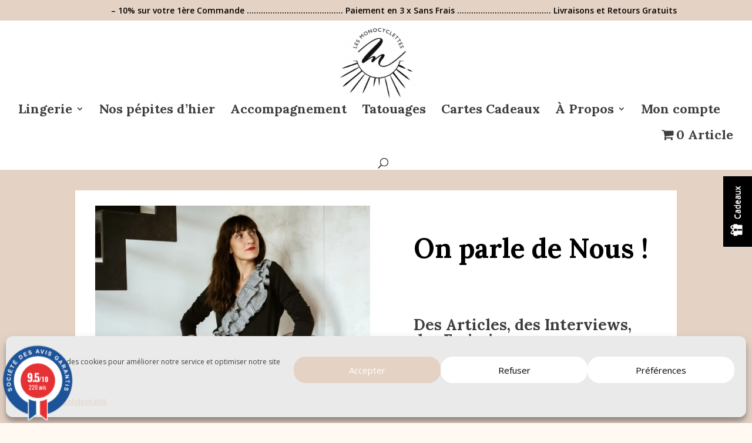

--- FILE ---
content_type: text/css
request_url: https://www.lesmonocyclettes.com/wp-content/themes/Divi%20child/style.css?ver=4.22.1
body_size: 1296
content:
/*
 Theme Name:     Divi Child
 Theme URI:      http://wptheme.fr/theme-wordpress-divi/
 Description:    Theme Enfant Divi
 Author:         WPTheme.fr
 Author URI:     http://wptheme.fr/
 Template:       Divi
 Version:        7
*/


/* =Vous pouvez personnalisez à partir d'ici. 
------------------------------------------------------- */
ul.flex-direction-nav {
    position: absolute;
    top: 30%;
    z-index: 99999;
    width: 100%;
    left: 0;
    margin: 0;
    padding: 0px;
    list-style: none;
}

ul.flex-direction-nav li {
    list-style-type: none;
}

li.flex-nav-prev {
    float: left;
}

li.flex-nav-next {
    float: right;
}

a.flex-next {
    visibility: hidden;
}

a.flex-prev {
    visibility: hidden;
}

a.flex-next::after {
    visibility: visible;
    content: '\f054';
    font-family: 'Font Awesome 5 Free';
    margin-right: 10px;
    font-size: 20px;
    font-weight: bold;
}

a.flex-prev::before {
    visibility: visible;
    content: '\f053';
    font-family: 'Font Awesome 5 Free';
    margin-left: 10px;
    font-size: 20px;
    font-weight: bold;
}

ul.flex-direction-nav li a {
    color: #ccc;
}

ul.flex-direction-nav li a:hover {
    text-decoration: none;
}

.et_shop_image > picture {
    position: absolute;
    top: 0;
    height: 100%;
    width: 100%;
    overflow: hidden;
    opacity: 0;
    transition: all .3s;
}

.et_shop_image > picture source,
.et_shop_image > picture img {
    width: auto !important;
    max-width: inherit;
    height: 100% !important;
}

.et_shop_image:hover > picture {
    opacity: 1;
}

/***********************************
*           Configurateur          *
***********************************/

.text-center {
    text-align: center;
}

.text-right {
    text-align: right;
}

#mlk-configurator-title .subtitle {
    font-size: 1.3rem;
}

#mlk-configurator .section {
    margin: 2.5em auto;
    max-width: 960px;
    width: 100%;
    padding: 1.5em;
    border: 1px solid #e0d1a9;
    display: none;
    overflow: hidden;
}

#mlk-configurator .section.active {
    display: block;
}

#mlk-configurator .title {
    font-size: 1.1rem;
    margin-bottom: 1.5em;
}

#mlk-configurator .btn {
    padding: 8px 30px;
    color: #fff;
    background-color: #e0d1a9;
    cursor: pointer;
    display: inline-block;
    text-transform: uppercase;
    margin-top: 25px;
}

#mlk-configurator .next-button {
    display: none;
    float: right;
}

#mlk-configurator .prev-button {
    float: left;
}

#mlk-configurator .next-button.active {
    display: block;
}

.mlk-choices {
    display: flex;
    justify-content: space-around;
}

.mlk-choices .duo {
    position: absolute;
    right: 0;
    z-index: 10;
    width: 55%;
    border: 5px solid #fff;
    top: 0;
}

#mlk-configurator .columns-2 ul li:nth-child(even) {
    margin-right: 0;
}

#mlk-configurator .woocommerce.columns-1 ul.products li.product {
    max-width: 350px;
    margin: auto;
    float: none;
}

.mlk-choices > div {
    max-width: 250px;
    width: 100%;
    cursor: pointer;
    transition: all .3s;
    padding: 5px;
    border: 2px solid rgba(220, 220, 220, .5);
    position: relative;
}

.mlk-choices > div:hover,
.mlk-choices > div.active {
    border: 2px solid #A9A9A9;
}

.mlk-choices > div img {
    width: 100%;
}


/***********************************
*           taille soutien gorge   *
***********************************/
.lmc-bra-size__subtitle {
	font-size: 1.3rem;
}

.lmc-bra-size__container {
    margin: 2.5em auto;
    width: 100%;
    padding: 1.5em;
    border: 1px solid #e0d1a9;
}
.lmc-bra-size__label:first-child {
	display: block;
	margin-bottom: 30px;
}
.lmc-bra-size__label-text {
	display: block;
	margin-bottom: 5px;
	font-weight: bold;
	font-size: 16px;
}
.lmc-bra-size__label-text:before {
	padding-right: 5px;
	content: "●";
}
.lmc-bra-size__label-text-info {
	font-weight: 300;
}
.lmc-bra-size__input {
	display: block;
	margin: 0 auto 5px;
	padding: 6px;
	max-width: 100px;
	text-align: center;
	font-size: 16px;
	color: #474747;
	border: 1px solid #474747;
}
.lmc-bra-size__label-help-text {
	display: block;
}
.lmc-bra-size__error {
	display: none;
	color: #f00;
}
.lmc-bra-size__error--show {
	display: block;
}
.lmc-bra-size__label-part2 {
	display: block;
}
.lmc-bra-size__label-picture {
	max-width: 100px;
}

.lmc-bra-size__btn {
    display: inline-block;
    margin-top: 25px;
    padding: 8px 30px;
    color: #474747;
	font-size: 16px;
    font-weight: bold;
    cursor: pointer;
	border: 0;
    background-color: #e0d1a9;
}

.lmc-bra-size__result {
	margin-top: 20px;
	font-size: 18px;
}

@media (min-width: 783px) {
	.lmc-bra-size__label-text {
		display: inline-block;
		text-align: right;
		margin-right: 10px;
		font-size: 22px;
	}
	.lmc-bra-size__input {
		display: inline-block;
	}
	.lmc-bra-size__label-part2 {
		display: flex;
		flex-direction: row;
		justify-content: flex-start;
		align-items: center;
	}
	.lmc-bra-size__label-help-text {
		font-size: 16px;
		text-align:left;
	}
	.lmc-bra-size__label-picture {
		margin: 0 10px 0 20px;
	}
}

@media (min-width: 1110px) {
	.lmc-bra-size__container label.lmc-bra-size__label {
		display: flex;
		flex-direction: row;
		justify-content: center;
		align-items: center;
	}
	.lmc-bra-size__label-part1 {
		flex: 4;
	}
	.lmc-bra-size__label-part2 {
		flex: 5;
	}
}

--- FILE ---
content_type: text/javascript
request_url: https://www.lesmonocyclettes.com/wp-content/plugins/woo-save-abandoned-carts-pro/public/js/cartbounty-pro-public-exit-intent.js?ver=9.5
body_size: 3227
content:
(function($){
	'use strict';
	 
	jQuery(document).ready(function(){

	 	var timer;
	 	var timePeriod = public_data.hours; //Time period in hours
	 	var mobileExitIntentEnabled = public_data.mobile_exit_intent_enabled;

	 	function showExitIntentForm(event){
	 		var currentTime = new Date().getTime();
			var last_time_displayed = localStorage.getItem('cartbounty_pro_ei_last_time');
			var productCount = public_data.product_count; //Products in the shopping cart

			if( event == 'cartbounty_pro_scrolling_up' || event == 'cartbounty_pro_going_back' ){ //In case if user is scrolling up or using back button
				if(productCount == 0){
					return;
		        }
		        else if(last_time_displayed == null || timePeriod == 0) { //If time period has passed or Exit Intent test mode is enabled
		            $('#cartbounty-pro-exit-intent-form').addClass('cartbounty-pro-visible'); //Display form
		        	$('#cartbounty-pro-exit-intent-form-backdrop').css('opacity', '').addClass('cartbounty-pro-visible'); //Show backdrop
		        	if(timePeriod != 0){
		        		localStorage.setItem('cartbounty_pro_ei_last_time', currentTime);
		        	}
		        }else{
		        	if(currentTime - last_time_displayed > timePeriod * 60 * 60 * 1000){ // If the time has expired, clear the cookie
						localStorage.removeItem('cartbounty_pro_ei_last_time');
					}
		        }
			}

			else if ( event.clientY <= 0 && event.target.tagName.toLowerCase() != 'select' && event.target.tagName.toLowerCase() != 'option' && event.target.tagName.toLowerCase() != 'input') { //Checking if mouse Y poosition goes beyond the top screen and that we haven't clicked on dropdown or autocomplete input field
		        if(productCount == 0){
		        	return;
		        }
		        else if(last_time_displayed == null || timePeriod == 0) { //If time period has passed or Exit Intent test mode is enabled
		            $('#cartbounty-pro-exit-intent-form').addClass('cartbounty-pro-visible'); //Display form
		        	$('#cartbounty-pro-exit-intent-form-backdrop').css('opacity', '').addClass('cartbounty-pro-visible'); //Show backdrop
		        	if(timePeriod != 0){
		        		localStorage.setItem('cartbounty_pro_ei_last_time', currentTime);
		        	}
		        }else{
		        	if(currentTime - last_time_displayed > timePeriod * 60 * 60 * 1000){ // If the time has expired, clear the cookie
						localStorage.removeItem('cartbounty_pro_ei_last_time');
					}
		        }
		    }
	 	}

	 	function getExitIntentData() { //Reading data entered in the Exit intent popup
			
			if(jQuery("#cartbounty-pro-exit-intent-email").length > 0 || jQuery("#cartbounty-pro-exit-intent-phone").length > 0){ //If at least one of these two fields exist on page
				
				var cartbounty_pro_email = jQuery("#cartbounty-pro-exit-intent-email").val();
				if (typeof cartbounty_pro_email === 'undefined' || cartbounty_pro_email === null) { //If email field does not exist in the form
				   cartbounty_pro_email = '';
				}
				var atposition = cartbounty_pro_email.indexOf("@");
				var dotposition = cartbounty_pro_email.lastIndexOf(".");

				var cartbounty_pro_phone = jQuery("#cartbounty-pro-exit-intent-phone").val();
				if (typeof cartbounty_pro_phone === 'undefined' || cartbounty_pro_phone === null) { //If phone number field does not exist in the form
				   cartbounty_pro_phone = '';
				}
				
				clearTimeout(timer);
				var phoneValidation = public_data.phone_validation; //Regex validation
				
				if (!(atposition < 1 || dotposition < atposition + 2 || dotposition + 2 >= cartbounty_pro_email.length) || cartbounty_pro_phone.match(phoneValidation)){ //Checking if the email field is valid or phone number is valid according to validation RegExp expression
					
					var cartbounty_pro_language = public_data.language;

					var data = {
						action:								"cartbounty_pro_save",
						source:								"cartbounty_pro_exit_intent",
						cartbounty_pro_email:				cartbounty_pro_email,
						cartbounty_pro_phone:				cartbounty_pro_phone,
						cartbounty_pro_language: 			cartbounty_pro_language
					}

					timer = setTimeout(function(){
						if(!public_data.is_user_logged_in && public_data.recaptcha_enabled){ //If the user is not logged in and reCAPTCHA has been enabled
							grecaptcha.ready(function() { //If reCAPTCHA is loaded and ready
								grecaptcha.execute(public_data.recaptcha_site_key, {action: 'cartbounty_pro_abandoned_cart_tool'}).then(function(token) {
									data['cartbounty_pro_recaptcha_token'] = token; //Adding additional token element to the object
									jQuery.post(public_data.ajaxurl, data, //Ajaxurl coming from localized script and contains the link to wp-admin/admin-ajax.php file that handles AJAX requests on Wordpress
									function(response) {
										//console.log(response);
									});
								});
							});

						}else{ //If the user is logged in or if the reCAPTCHA is disabled, not sending data to reCAPTCHA
							jQuery.post(public_data.ajaxurl, data, //Ajaxurl coming from localized script and contains the link to wp-admin/admin-ajax.php file that handles AJAX requests on Wordpress
							function(response) {
								//console.log(response);
							});
						}
					}, 800);
				}else{
					//console.log('Not a valid email or phone address');
				}
			}
		}

		function insertExitIntentForm(){//Adding Exit Intent form in case if Ajax Add To Cart button pressed
			var data = {
				action: 				"insert_exit_intent",
				cartbounty_pro_insert: 	true
			}
			
			if($('#cartbounty-pro-exit-intent-form').length <= 0){ //If Exit intent HTML does not exist on page
				jQuery.post(public_data.ajaxurl, data, //Ajaxurl coming from localized script and contains the link to wp-admin/admin-ajax.php file that handles AJAX requests on Wordpress
				function(response){ //Response consists of HTML
					var output = response;
					$('body').append(output); //Adding Exit Intent form to the footer
					//Binding these functions once again since HTML added by Ajax is new
					jQuery('#cartbounty-pro-exit-intent-email, #cartbounty-pro-exit-intent-phone').on('keyup keypress change', getExitIntentData ); //All action happens on or after changing the email or hpone field.
					jQuery('#cartbounty-pro-exit-intent-close, #cartbounty-pro-exit-intent-form-backdrop').on('click', closeExitIntentForm ); //Close Exit intent window
				});
			}

			public_data.product_count = parseInt(public_data.product_count) + 1; //Updating product count in cart data variable once Add to Cart button is pressed
		}

		function removeExitIntentFormIfEmptyCart(){//Removing Exit Intent form in case if cart emptied using Ajax
			var data = {
				action: 				"remove_exit_intent",
				cartbounty_pro_remove: 	true
			}
			if($('#cartbounty-pro-exit-intent-form').length > 0){ //If Exit intent HTML exists on page
				jQuery.post(public_data.ajaxurl, data, //Ajaxurl coming from localized script and contains the link to wp-admin/admin-ajax.php file that handles AJAX requests on Wordpress
				function(response){
					if(response.data == 'true'){ //If the cart is empty - removing exit intent HTML
						$('#cartbounty-pro-exit-intent-form').remove();
						$('#cartbounty-pro-exit-intent-form-backdrop').remove();
					}
				}); 
			}
		}

		function closeExitIntentForm(){ //Close exit intent window
 		    $('#cartbounty-pro-exit-intent-form').removeClass('cartbounty-pro-visible'); //Hide form
        	$('#cartbounty-pro-exit-intent-form-backdrop').removeClass('cartbounty-pro-visible'); //Hide backdrop
	 	}

		function checkIfTouchEnabled(event){ //Checking if the device is a touch enabled device
			if(mobileExitIntentEnabled){ //If Mobile Exit Intent is enabled
				if( event.type == 'touchstart'){
					localStorage.setItem('cartbounty_pro_touch_device', true);
					jQuery(document).off('touchstart', checkIfTouchEnabled ); //Removing checking if we are on touch device in case we find it out
				}
			}
		}

		function checkScrollDirection(){ //Checking scroll direction and speed to see if we must display Exit Intent on Mobile
			if(mobileExitIntentEnabled){ //If Mobile Exit Intent is enabled
				var cartbounty_pro_touch_device = localStorage.getItem('cartbounty_pro_touch_device');
				if( cartbounty_pro_touch_device ){ //Going further only in case we are on a touch enabled device
					if(cartbounty_pro_scrollSpeed() < -120){ //In case if the user scrolls up with a speed of 150
						showExitIntentForm('cartbounty_pro_scrolling_up');
					}
				}
			}
		}

		var cartbounty_pro_scrollSpeed = (function(){ //Function that checks the speed of scrolling
			if(mobileExitIntentEnabled){ //If Mobile Exit Intent is enabled
				var last_position, new_position, timer, delta, delay = 50;// in 'ms' (higher means lower fidelity )
				function clear() {
					last_position = null;
					delta = 0;
				}

				clear();
				return function(){
					new_position = window.scrollY;
					if ( last_position != null ){
						delta = new_position -  last_position;
					}
					last_position = new_position;
					clearTimeout(timer);
					timer = setTimeout(clear, delay);
					return delta;
				};
			}
		})();

		function buildExitIntentHistoryLinks(action){ //Function that builds alternative history
			var cartbounty_pro_history_links = JSON.parse(localStorage.getItem('cartbounty_pro_history_links') || '[]');
			if(action == 'remove'){ //If we have a true value, then we are removing the link from history. Used in case if the user clicks the back button
				cartbounty_pro_history_links.pop();
			}else{ //Modifying history. Adding history link to a stack of history
				var link = {
					url: location.href
				};
				cartbounty_pro_history_links.push(link);
			}
			localStorage.setItem('cartbounty_pro_history_links', JSON.stringify(cartbounty_pro_history_links)); //Saving history in session
		}

		function handleExitIntentBackButton() { //Function handles the Exit Intent in case user uses back button on mobile
			var cartbounty_pro_history_links = JSON.parse(localStorage.getItem('cartbounty_pro_history_links') || '[]');
			var last_history_link_id = cartbounty_pro_history_links.length - 1;
			var last_history_link_url = cartbounty_pro_history_links[last_history_link_id].url;
			var cartbounty_pro_show_exit_intent_on_back_button = localStorage.getItem('cartbounty_pro_show_exit_intent_on_back_button');
			if(timePeriod == 0){ //If Exit Intent test mode is enabled
				cartbounty_pro_show_exit_intent_on_back_button = null;
			}
			var count = 0;

			addEventListener('popstate', function(event){
				//Calculating how many pages should we be going back in history.
				while( cartbounty_pro_history_links.length > 0 && location.href == last_history_link_url && count < 10 ){ //In case if the history is too long, we are using count to exit the loop. If the current page link is equal to previous, we are looking for a new link that would be different from the current one and also looping until we have at least one link in the history
					last_history_link_url = cartbounty_pro_history_links.pop().url; //Removing last link from history
					count++;
					buildExitIntentHistoryLinks('remove'); //Removing the last element from the history
				}

				if( cartbounty_pro_show_exit_intent_on_back_button == null || cartbounty_pro_show_exit_intent_on_back_button == false ){ //In case if the user goes back for the first time, we are displaying the Exit Intent window
					localStorage.setItem('cartbounty_pro_show_exit_intent_on_back_button', true);
					showExitIntentForm('cartbounty_pro_going_back');
				}else{ //Going back in history
					history.go(-count);
				}
			});
		}

		function startExitIntentBack(){ //Fires functions once the document has been loaded and is ready
			if(mobileExitIntentEnabled){ //If Mobile Exit Intent is enabled
				var cartbounty_pro_touch_device = localStorage.getItem('cartbounty_pro_touch_device');
				if( cartbounty_pro_touch_device ){ //Runing functions only on touch enabled devices
					history.pushState(null, null, location.href); //Adding current url to history
					buildExitIntentHistoryLinks('add'); //Adding current url to history
					handleExitIntentBackButton();
				}
			}
		}
		startExitIntentBack();

		jQuery(document).on('mouseleave', showExitIntentForm); //Displaying Exit intent if the mouse leaves the window
		jQuery('#cartbounty-pro-exit-intent-email, #cartbounty-pro-exit-intent-phone').on('keyup keypress change', getExitIntentData ); //All action happens on or after changing the email or hpone field.
		jQuery('#cartbounty-pro-exit-intent-close, #cartbounty-pro-exit-intent-form-backdrop').on('click', closeExitIntentForm ); //Close Exit intent window
		jQuery(document).on('added_to_cart', insertExitIntentForm ); //Calling Exit Intent form function output if Add to Cart button is pressed
		jQuery(document).on('removed_from_cart', removeExitIntentFormIfEmptyCart ); //Firing the function if item is removed from cart via Ajax 
		jQuery(document).on('touchstart', checkIfTouchEnabled );
		jQuery(document).on('scroll', checkScrollDirection ); //Binding function to scroll event
	});

})(jQuery);

--- FILE ---
content_type: text/javascript
request_url: https://cdn.appsmav.com/gr/assets/widgets/834/34/90834.js?v=1768685639
body_size: 1431
content:
var gr_config={settings:{is_enabled_user_role_restriction:0,is_disable_widget_non_loggedin_user:0},bonus_settings:[],widget:{58761:{settings:{font_family:"inherit",widget_size:14,border_roundness:0,desktop_x_position:0,desktop_y_position:0,mobile_x_position:0,mobile_y_position:0,norm_txt_color:"#ffffff",norm_bg_color:"#000000",norm_border_color:"#000000",norm_shadow_color:"",hover_txt_color:"#ffffff",hover_bg_color:"#000000",hover_border_color:"#000000",hover_shadow_color:"",widget_text_main:"Cadeaux",widget_sub_text:"",widget_click_navigate:"lightbox",widget_position:"side-drawer",widget_logo_img:"\/assets\/img\/gift_box.png",widget_bg_img:"",widget_bg_check:0,theme_color:"#e0d1a9",campaign_name:"Programme de Parrainage",custom_css:".gr-initialLoader .am-appLoader, .gr-initialLoader {background: #ffffff;border-radius: 20px;} div.grPopupBox.grCampaign {max-width:500px!important;} .grPopupBox iframe{width:100%;} .grPopupBox .gr-closebase {border: 0;width: 32px;height: 32px;font-size: 22px;line-height: 32px;font-family: Lato, Roboto, sans-serif;font-weight: 300;opacity: 1;top: 42px;right: -26px;} .grPageOverLay {opacity: 0.66;}",app_url:"\/contest\/referral\/bqPQ",w_mobile_view:"compact",w_desktop_view:"full",mobile_position:"right",desktop_show_home_page_only:0,mobile_show_home_page_only:0,desktop_show_specific_page_only:"",mobile_show_specific_page_only:"",norm_shadow_flag:0,has_border_hover_flag:0,has_border_flag:0,hover_shadow_flag:0,contest_actions_to_show:0,widget_click_navigate_url:null},behaviour:{is_first_visit:0,scroll_flag:0,after_seconds_flag:0,exit_intent_flag:0,force_open:0,scroll_percent:30,nb_seconds:15000,nb_visits:3,counter_flag:0,allowed_countries:[]},widget_status:1,id_widget:58761}},last_modified:1752677790,site_custom_config:[],shop_url:"https:\/\/www.lesmonocyclettes.com",lc_embed_url:"",site_status:1,is_wix:0,pay_points:{redeem_status:1,redeem_point_per_dollar:100,currency:"\u20ac",currency_format:"\u20ac99",rp_text_color:"#505050",redeem_popup_position:"left",redeem_show_unsigned_popup:0,redeem_show_signed_popup:1,login_url:"https:\/\/www.lesmonocyclettes.com\/mon-compte\/",continue_shop_url:"https:\/\/www.lesmonocyclettes.com",pbp_mode:"points",paybypoints_coupon:"",shop_cart_url:"",redeem_restrict_terms:"",redeem_w_image:"\/assets\/img\/paybypoints\/badge.svg"},locale:{point:"point",points:"points",label_copy:"Copie",label_copied:"Copi\u00e9",redeem_popup_desc:"Vous avez <b>{points}<\/b> {points_label} <br> (vaut {points_value})",congratulations:"F\u00c9LICITATIONS !",claim_now:"R\u00e9clamer maintenant",redeem_btn_text:"Appliquer",label_slide_points:"Faites glisser pour s\u00e9lectionner les points",something_wrong:"Oups ! D\u00e9sol\u00e9, quelque chose s\u2019est mal pass\u00e9. Veuillez r\u00e9essayer.",btn_delete:"Retirer",redeem_confirm:"D\u2019accord, je suis d\u2019accord",cancel:"Annuler",redeem_delete_confirm:"Supprimer ce coupon et r\u00e9cup\u00e9rer vos points?",log_in:"Se connecter",redeem_unsigned_text:"Afficher les r\u00e9compenses et r\u00e9clamer",continue_shopping:"Continuez vos achats",redeem_point_per_dollar:"Utilisez la  {points}  {points_label} pour une  {points_value}  remise sur cette commande !",label_redeem_restriction_apply:"Des restrictions s\u2019appliquent",back:"arri\u00e8re",redeem_extra_point_info:"Vous utilisez un {points} {points_label} suppl\u00e9mentaire pour cette commande",langDir:"LTR"}}